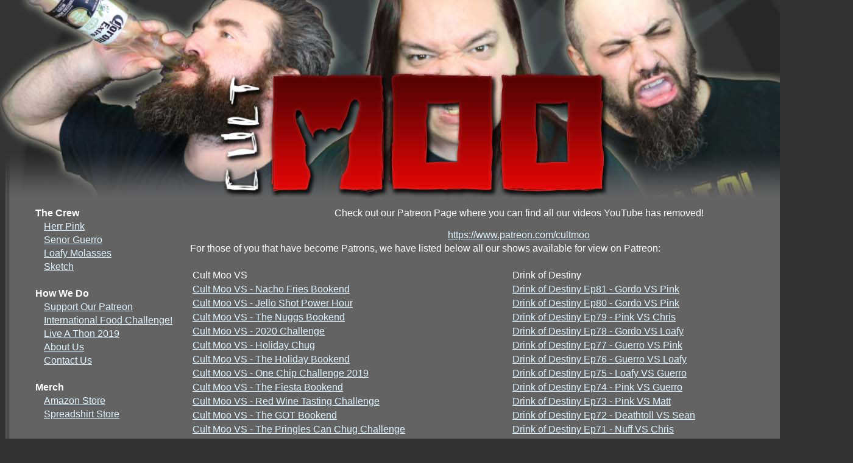

--- FILE ---
content_type: text/html
request_url: https://cultmoo.com/page_patreon.html
body_size: 5111
content:
<html xmlns="http://www.w3.org/1999/xhtml" lang="en-US">
<meta http-equiv="Content-Type" content="text/html; charset=UTF-8" />
<meta name="description" content="Cult Moo, YouTube food reviewers and more. Masters of Deep Fried What. New videos every week.">
<meta name="keywords" content="Cult Moo, cultmoo, deep fried what, will it sausage, deep fried food, food reviews, beer reviews, youtube food reviews, youtube beer reviews, youtube food challenges, food challenges, youtube challenges, herr pink, senor guerro, loafy molasses">
<meta name="robots" content="index,follow">
<title>Cult Moo</title>
<link rel="stylesheet" href="style.css" type="text/css" media="screen" />

</head>
<body>
<center>

<div id="header">
<div id="headerimg">
<h1><a href="http://www.cultmoo.com/"><img src="images/titlebg.gif"></a></h1>
</div>
</div>
<div id="page"> 
	<table height=80% width=100%>
	<tr>
		<td width=45></td>
		<td valign=top>
			<table width=100%>
			<tr>
				<td colspan=2>

				</td>
			</tr>
			<tr>
				<td bgcolor="#636363" width=250 valign=top>
					<table>
					<tr>
						<td colspan=2>
						<b>The Crew</b>
						</td>
					</tr>
					<tr>
						<td width=10></td>
						<td><a href="crew_herrpink.html">Herr Pink</a></td>
					</tr>
					<tr>
						<td width=10></td>
						<td><a href="crew_senorguerro.html">Senor Guerro</a></td>
					</tr>
					<tr>
						<td width=10></td>
						<td><a href="crew_loafy.html">Loafy Molasses</a></td>
					</tr>
					<tr>
						<td width=10></td>
						<td><a href="crew_sketch.html">Sketch</a></td>
					</tr>
					<tr>
						<td width=10></td>
						<td><br></td>
					</tr>
					<tr>
						<td colspan=2>
						<b>How We Do</b>
						</td>
					</tr>
					<tr>
						<td width=10></td>
						<td><a href="page_patreon.html">Support Our Patreon</a></td>
					</tr>
					<tr>
						<td width=10></td>
						<td><a href="page_challenge.html">International Food Challenge!</a></td>
					</tr>
					<tr>
						<td width=10></td>
						<td><a href="page_liveathon2019.html">Live A Thon 2019</a></td>
					</tr>
					<tr>
						<td width=10></td>
						<td><a href="index.html">About Us</a></td>
					</tr>
					<tr>
						<td width=10></td>
						<td><a href="page_contact.html">Contact Us</a></td>
					</tr>
					<tr>
						<td width=10></td>
						<td><br></td>
					</tr>
					<tr>
						<td colspan=2>
						<b>Merch</b>
						</td>
					</tr>
					<tr>
						<td width=10></td>
						<td><a href="http://www.amazon.com/s/ref=w_bl_sl_s_ap_web_7141123011?&node=7141123011&field-brandtextbin=Cult+Moo">Amazon Store</a></td>
					</tr>
					<tr>
						<td width=10></td>
						<td><a href="http://cultmoo.spreadshirt.com/">Spreadshirt Store</a></td>
					</tr>
					</table>
				</td>
				<td>
				<center>
					<table width=100%>
					<tr>
						<td align=center>
							Check out our Patreon Page where you can find all our videos YouTube has removed!<br><br>
							<a href='https://www.patreon.com/cultmoo'>https://www.patreon.com/cultmoo</a></td>
					</tr>
					<tr>
					  <td> For those of you that have become Patrons, we have listed below all our shows available for view on Patreon:<br>&nbsp;</td>
					  </tr>
					<tr>
						<td><table width="100%" border="0" cellspacing="0" cellpadding="0">
						  <tbody>
						    <tr>
						      <td><table width="100%" border="0" cellspacing="3" cellpadding="1">
						        <tbody>
						          <tr>
						            <td>Cult Moo VS</td>
					              </tr>
						          <tr>
						            <td><a href="https://www.patreon.com/posts/cult-moo-vs-62204844">Cult Moo VS - Nacho Fries Bookend</a></td>
					              </tr>
						          <tr>
						            <td><a href="https://www.patreon.com/posts/cult-moo-vs-shot-62204706">Cult Moo VS - Jello Shot Power Hour</a></td>
					              </tr>
						          <tr>
<td><a href="https://www.patreon.com/posts/cult-moo-vs-62204603">Cult Moo VS - The Nuggs Bookend</a></td>
					              </tr>
						          <tr>
<td><a href="https://www.patreon.com/posts/cult-moo-vs-2020-62204492">Cult Moo VS - 2020 Challenge</a></td>
					              </tr>
						          <tr>
<td><a href="https://www.patreon.com/posts/cult-moo-vs-chug-62204378">Cult Moo VS - Holiday Chug</a></td>
					              </tr>
						          <tr>
<td><a href="https://www.patreon.com/posts/cult-moo-vs-62204252">Cult Moo VS - The Holiday Bookend</a></td>
					              </tr>
						          <tr>
<td><a href="https://www.patreon.com/posts/cult-moo-vs-one-62204199">Cult Moo VS - One Chip Challenge 2019</a></td>
					              </tr>
						          <tr>
<td><a href="https://www.patreon.com/posts/cult-moo-vs-62204081">Cult Moo VS - The Fiesta Bookend</a></td>
					              </tr>
						          <tr>
<td><a href="https://www.patreon.com/posts/cult-moo-vs-red-62203966">Cult Moo VS - Red Wine Tasting Challenge</a></td>
					              </tr>
						          <tr>
<td><a href="https://www.patreon.com/posts/cult-moo-vs-got-62203860">Cult Moo VS - The GOT Bookend</a></td>
					              </tr>
						          <tr>
<td><a href="https://www.patreon.com/posts/cult-moo-vs-can-62203641">Cult Moo VS - The Pringles Can Chug Challenge</a></td>
					              </tr>
						          <tr>
<td><a href="https://www.patreon.com/posts/cult-moo-vs-red-62203516">Cult Moo VS - The Red Bookend</a></td>
					              </tr>
						          <tr>
<td><a href="https://www.patreon.com/posts/cult-moo-vs-fire-62203393">Cult Moo VS - The Fire And Ice Bookend</a></td>
					              </tr>
						          <tr>
<td><a href="https://www.patreon.com/posts/cult-moo-vs-chug-62203260">Cult Moo VS - Heineken Magnum Chug</a></td>
					              </tr>
						          <tr>
<td><a href="https://www.patreon.com/posts/cult-moo-vs-warm-62203148">Cult Moo VS - Warm Steel Reserve Chug</a></td>
					              </tr>
						          <tr>
<td><a href="https://www.patreon.com/posts/cult-moo-vs-bud-62203004">Cult Moo VS - Bud Light A-Rita Chug</a></td>
					              </tr>
						          <tr>
<td><a href="https://www.patreon.com/posts/cult-moo-vs-mini-62202915">Cult Moo VS - Mini Keg Mini Cup Challenge</a></td>
					              </tr>
						          <tr>
<td><a href="https://www.patreon.com/posts/cult-moo-vs-2-5-62202781">Cult Moo VS - 2.5 liter Guinness Chug</a></td>
					              </tr>
						          <tr>
<td><a href="https://www.patreon.com/posts/cult-moo-vs-4x4-62202700">Cult Moo VS - 4x4 Chug</a></td>
					              </tr>
						          <tr>
<td><a href="https://www.patreon.com/posts/cult-moo-vs-beer-62202603">Cult Moo VS - Domestic Beer Tasting Challenge</a></td>
					              </tr>
						          <tr>
<td><a href="https://www.patreon.com/posts/cult-moo-vs-62202424">Cult Moo VS - The Orange Bookend</a></td>
					              </tr>
						          <tr>
<td><a href="https://www.patreon.com/posts/cult-moo-vs-malt-62202346">Cult Moo VS - Malt Liquor Tasting Challenge</a></td>
					              </tr>
						          <tr>
<td><a href="https://www.patreon.com/posts/cult-moo-vs-hell-62202267">Cult Moo VS - Hell Hound Challenge Round 2</a></td>
					              </tr>
						          <tr>
<td><a href="https://www.patreon.com/posts/cult-moo-vs-62202024">Cult Moo VS - The Gentleman Bookend</a></td>
					              </tr>
						          <tr>
<td><a href="https://www.patreon.com/posts/cult-moo-vs-shit-62201955">Cult Moo VS - Shit The Bed Chocolate</a></td>
					              </tr>
						          <tr>
<td><a href="https://www.patreon.com/posts/cult-moo-vs-bomb-62201888">Cult Moo VS - Baton Bomb Blast</a></td>
					              </tr>
						          <tr>
<td><a href="https://www.patreon.com/posts/cult-moo-vs-tour-62201756">Cult Moo VS - Tour De Franzia</a></td>
					              </tr>
						          <tr>
<td><a href="https://www.patreon.com/posts/cult-moo-vs-7-in-62201647">Cult Moo VS - 7 Beers in 15 Minutes</a></td>
					              </tr>
						          <tr>
<td><a href="https://www.patreon.com/posts/cult-moo-vs-chug-62201484">Cult Moo VS - Crystal Pepsi & Eggnog Chug</a></td>
					              </tr>
						          <tr>
<td><a href="https://www.patreon.com/posts/cult-moo-vs-shit-62201371">Cult Moo VS - Shit The Bed Hot Sauce</a></td>
					              </tr>
						          <tr>
<td><a href="https://www.patreon.com/posts/cult-moo-vs-one-62201257">Cult Moo VS - Paqui One Chip Challenge 2016</a></td>
					              </tr>
						          <tr>
<td><a href="https://www.patreon.com/posts/cult-moo-vs-hi-c-62201122">Cult Moo VS - Hi-C Chug</a></td>
					              </tr>
						          <tr>
<td><a href="https://www.patreon.com/posts/cult-moo-vs-chug-62201054">Cult Moo VS - Straw Chug Challenge</a></td>
					              </tr>
						          <tr>
<td><a href="https://www.patreon.com/posts/cult-moo-vs-chug-62200838">Cult Moo VS - The Bagarita Chug</a></td>
					              </tr>
						          <tr>
<td><a href="https://www.patreon.com/posts/cult-moo-vs-not-62200740">Cult Moo VS - Not Your Father's Chug</a></td>
					              </tr>
						          <tr>
<td><a href="https://www.patreon.com/posts/cult-moo-vs-chug-62200640">Cult Moo VS - Brass Monkey Chug</a></td>
					              </tr>
						          <tr>
<td><a href="https://www.patreon.com/posts/cult-moo-vs-of-62200524">Cult Moo VS - Gallon of Guinness</a></td>
					              </tr>
						          <tr>
<td><a href="https://www.patreon.com/posts/cult-moo-vs-hot-62200380">Cult Moo VS - Blazing Hot Wing Challenge</a></td>
					              </tr>
						          <tr>
<td><a href="https://www.patreon.com/posts/cult-moo-vs-cane-62200287">Cult Moo VS - Candy Cane Mini Bottles Chug</a></td>
					              </tr>
						          <tr>
<td><a href="https://www.patreon.com/posts/cult-moo-vs-hell-62200130">Cult Moo VS - Hell Hound Challenge</a></td>
					              </tr>
						          <tr>
<td><a href="https://www.patreon.com/posts/cult-moo-vs-four-62199964">Cult Moo VS - Four Loko Gold Chug</a></td>
					              </tr>
						          <tr>
<td><a href="https://www.patreon.com/posts/cult-moo-vs-chug-62199664">Cult Moo VS - Corona Chug</a></td>
					              </tr>
						          <tr>
<td><a href="https://www.patreon.com/posts/cult-moo-vs-jar-62199561">Cult Moo VS - A Whole Jar of Habanero Pickles</a></td>
					              </tr>
						          <tr>
<td><a href="https://www.patreon.com/posts/cult-moo-vs-chug-62199464">Cult Moo VS - Peanut Butter Stout Chug</a></td>
					              </tr>
						          <tr>
<td><a href="https://www.patreon.com/posts/cult-moo-vs-hot-62199248">Cult Moo VS - Super Hot Source Shot</a></td>
					              </tr>
						          <tr>
<td><a href="https://www.patreon.com/posts/cult-moo-vs-4-62199143">Cult Moo VS - 4 Guys 100 Cups</a></td>
					              </tr>
						          <tr>
<td><a href="https://www.patreon.com/posts/cult-moo-vs-62199353">Cult Moo VS - The Viking Challenge</a></td>
					              </tr>
						          <tr>
<td><a href="https://www.patreon.com/posts/cult-moo-vs-pint-62169086">Cult Moo VS - Chugging a Pint of Beer & Hot Sauce</a></td>
					              </tr>
						          <tr>
<td><a href="https://www.patreon.com/posts/cult-moo-vs-62169004">Cult Moo VS - Natto</a></td>
					              </tr>
						          <tr>
<td><a href="https://www.patreon.com/posts/cult-moo-vs-eggs-62168660">Cult Moo VS - Century Eggs</a></td>
					              </tr>
						          <tr>
<td><a href="https://www.patreon.com/posts/cult-moo-vs-62168541">Cult Moo VS - World's Hottest Candy</a></td>
					              </tr>
						          <tr>
<td><a href="https://www.patreon.com/posts/cult-moo-vs-62168426">Cult Moo VS - Wingstop Atomic Wings</a></td>
					              </tr>
						          <tr>
<td><a href="https://www.patreon.com/posts/cult-moo-vs-mega-62168322">Cult Moo VS - Blair's Mega Death Sauce (Guerro)</a></td>
					              </tr>
						          <tr>
<td><a href="https://www.patreon.com/posts/cult-moo-vs-mega-62168230">Cult Moo VS - Blair's Mega Death Sauce (Pink & Loafy)</a></td>
					              </tr>
						          <tr>
<td><a href="https://www.patreon.com/posts/cult-moo-vs-lime-62168026">Cult Moo VS - Stella & Lime Chug</a></td>
					              </tr>
						          <tr>
<td><a href="https://www.patreon.com/posts/cult-moo-vs-sun-62167913">Cult Moo VS - Capri Sun Chug</a></td>
					              </tr>
						          <tr>
<td><a href="https://www.patreon.com/posts/cult-moo-vs-chug-62166336">Cult Moo VS - Shotgun Chug</a></td>
					              </tr>
						          <tr>
<td><a href="https://www.patreon.com/posts/cult-moo-vs-chug-62165958">Cult Moo VS - Lagunitas Sucks Chug</a></td>
					              </tr>
						          <tr>
<td><a href="https://www.patreon.com/posts/cult-moo-vs-four-62165849">Cult Moo VS - Four Loko Chug</a></td>
					              </tr>
						          <tr>
<td><a href="https://www.patreon.com/posts/cult-moo-vs-bud-62165746">Cult Moo VS - Bud Light Platinum Chug</a></td>
					              </tr>
						          <tr>
<td><a href="https://www.patreon.com/posts/cult-moo-vs-tub-62165636">Cult Moo VS - The Tub Thumping Challenge</a></td>
					              </tr>
						          <tr>
<td><a href="https://www.patreon.com/posts/cult-moo-vs-chug-62165500">Cult Moo VS - Chelada Chug</a></td>
					              </tr>
						          <tr>
<td><a href="https://www.patreon.com/posts/cult-moo-vs-bum-62165322">Cult Moo VS - Bum Wine Bro Beer Biathlon</a></td>
					              </tr>
						          <tr>
<td><a href="https://www.patreon.com/posts/cult-moo-vs-62165117">Cult Moo VS - The Guinness Gauntlet</a></td>
					              </tr>
						          <tr>
<td><a href="https://www.patreon.com/posts/cult-moo-vs-beer-62164487">Cult Moo VS - Beer Chug Triathlon</a></td>
					              </tr>
						          <tr>
<td><a href="https://www.patreon.com/posts/cult-moo-vs-chug-62164353">Cult Moo VS - Cynar Chug</a></td>
					              </tr>
						          <tr>
<td><a href="https://www.patreon.com/posts/cult-moo-vs-bud-62164236">Cult Moo VS - Bud Light Chug</a></td>
					              </tr>
						          <tr>
<td><a href="https://www.patreon.com/posts/cult-moo-vs-chug-62164110">Cult Moo VS - Lemon Juice Chug</a></td>
					              </tr>
						          <tr>
<td><a href="https://www.patreon.com/posts/cult-moo-vs-62163992">Cult Moo VS - Spicy Sauce Gauntlet</a></td>
					              </tr>
						          <tr>
<td><a href="https://www.patreon.com/posts/cult-moo-vs-62163935">Cult Moo VS - The Source</a></td>
					              </tr>
						          <tr>
<td><a href="https://www.patreon.com/posts/cult-moo-vs-malt-62163814">Cult Moo VS - Earthquake Malt Liquor</a></td>
					              </tr>
						          <tr>
<td><a href="https://www.patreon.com/posts/cult-moo-vs-das-62163606">Cult Moo VS - Das Boot</a></td>
					              </tr>
						          <tr>
<td><a href="https://www.patreon.com/posts/cult-moo-vs-wine-61819415">Cult Moo VS - Wine Power Hour</a></td>
					              </tr>
						          <tr>
<td><a href="https://www.patreon.com/posts/cult-moo-vs-61819112">Cult Moo VS - The Source Capsaicin Extract</a></td>
					              </tr>
						          <tr>
<td><a href="https://www.patreon.com/posts/cult-moo-vs-61819042">Cult Moo VS - Underburg</a></td>
					              </tr>
						          <tr>
<td><a href="https://www.patreon.com/posts/cult-moo-vs-61818956">Cult Moo VS - Cinnamon Challenge</a></td>
					              </tr>
						          <tr>
<td><a href="https://www.patreon.com/posts/cult-moo-vs-pure-61818811">Cult Moo VS - Blaire's Pure Death Sauce</a></td>
					              </tr>
						          <tr>
<td><a href="https://www.patreon.com/posts/cult-moo-vs-61818691">Cult Moo VS - Bananas & Sprite</a></td>
					              </tr>
						          <tr>
<td><a href="https://www.patreon.com/posts/cult-moo-vs-100-61818499">Cult Moo VS - 100 in 100</a></td>
					              </tr>
						          <tr>
<td><a href="https://www.patreon.com/posts/cult-moo-vs-80oz-61818102">Cult Moo VS - 80oz chug</a></td>
					              </tr>
						          <tr>
<td><a href="https://www.patreon.com/posts/cult-moo-vs-40oz-61817714">Cult Moo VS - 40oz Chug</a></td>
</tr>
						          <tr>
						            <td>&nbsp;</td>
					              </tr>
						          <tr>
						            <td>ICFAC</td>
					              </tr>
								  <tr>
<td><a href="https://www.patreon.com/posts/icfac-fermented-61817574">ICFAC - Fermented Melon Ft. BlumGum</a></td>
					              </tr>
						          <tr>
<td><a href="https://www.patreon.com/posts/icfac-fermented-61817455">ICFAC - Fermented Bean Curd Ft. Chris Wreckless</a></td>
					              </tr>
						          <tr>
<td><a href="https://www.patreon.com/posts/icfac-dried-61817388">ICFAC - Dried Shiitake Mushrooms</a></td>
					              </tr>
						          <tr>
<td><a href="https://www.patreon.com/posts/icfac-green-61817315">ICFAC - Green Chilli Pickle</a></td>
					              </tr>
						          <tr>
<td><a href="https://www.patreon.com/posts/icfac-puffball-61817252">ICFAC - Puffball Mushrooms</a></td>
					              </tr>
						          <tr>
<td><a href="https://www.patreon.com/posts/icfac-fermented-61817123">ICFAC - Fermented Bean Curd</a></td>
					              </tr>
						          <tr>
<td><a href="https://www.patreon.com/posts/icfac-61817048">ICFAC - Surstromming</a></td>
					              </tr>
						          <tr>
<td><a href="https://www.patreon.com/posts/icfac-with-61816969">ICFAC - Cuitlacoche With Sketch</a></td>
					              </tr>
						          <tr>
<td><a href="https://www.patreon.com/posts/icfac-sketch-61816843">ICFAC - Sketch Tries Beanscake</a></td>
					              </tr>
						          <tr>
<td><a href="https://www.patreon.com/posts/10k-sub-special-56080392">10k Sub Special (Beans Cake)</a></td>
</tr>
						          <tr>
						            <td>&nbsp;</td>
					              </tr>
						          <tr>
						            <td>Sketch Does Something Stupid</td>
					              </tr>
								  <tr>
<td><a href="https://www.patreon.com/posts/sketch-in-moo-61708335">Sketch in: The Moo Cow Rundown</a></td>
					              </tr>
						          <tr>
<td><a href="https://www.patreon.com/posts/sketch-in-at-61708307">Sketch in: Monster at 120kmph</a></td>
					              </tr>
						          <tr>
<td><a href="https://www.patreon.com/posts/sketch-in-fly-61708291">Sketch in: The Fly Zapper Smooch</a></td>
					              </tr>
						          <tr>
<td><a href="https://www.patreon.com/posts/sketch-in-61708238">Sketch in: The Paintball Rotisserie</a></td>
</tr>
						          <tr>
						            <td>&nbsp;</td>
					              </tr>
						          <tr>
						            <td>Grubbin'</td>
					              </tr>
								  <tr>
<td><a href="https://www.patreon.com/posts/we-try-balut-56080908">We Try Balut</a></td>
					              </tr>
						          <tr>
<td><a href="https://www.patreon.com/posts/reviewing-game-56081020">Reviewing Game of Thrones Beer</a></td>
</tr>
						          <tr>
						            <td>&nbsp;</td>
					              </tr>
						          <tr>
						            <td>Patreon Exclusives</td>
					              </tr>
								  <tr>
<td><a href="https://www.patreon.com/posts/barfo-molasses-63128306">Barfo Molasses - The best of Loafy vomit alerts</a></td>
                                  </tr>
								  <tr>
<td><a href="https://www.patreon.com/posts/cult-moo-vs-best-64307017">Cult Moo VS Milwaukee's Best Chug</a></td>
                                  </tr>
								  <tr>
<td><a href="https://www.patreon.com/posts/65552970">Can Herr Pink Get Drunk Off Pickles?</a></td>
                                  </tr>
								  <tr>
<td><a href="https://www.patreon.com/posts/67098787">Gordo VS Pink DoD 81</a></td>
                                  </tr>
								  <tr>
<td><a href="https://www.patreon.com/posts/deep-fried-68302849">Deep Friday: Deep Fried Edibles</a></td>
                                  </tr>
								  <tr>
<td><a href="https://www.patreon.com/posts/can-bud-light-69849537">Can Herr Pink Get Drunk Off Bud Light Popsicles?</a></td>
                                  </tr>
								  <tr>
<td><a href="https://www.patreon.com/posts/man-v-frozen-70852663">Man V Frozen Margaritas</a></td>
                                  </tr>
								  <tr>
<td><a href="https://www.patreon.com/posts/octoberfest-72473855">Octoberfest Bookend Challenge</a></td>
                                  </tr>
								  <tr>
<td><a href="https://www.patreon.com/posts/man-vs-dogs-73996987">Man Vs Dogs: Pumpkin Puree Party</a></td>
                                  </tr>
								  <tr>
<td><a href="https://www.patreon.com/posts/highlife-bookend-75190392">Highlife Bookend Challenge</a></td>
                                  </tr>
								  <tr>
<td><a href="https://www.patreon.com/posts/das-pilk-chug-76081352">Das Pilk Chug Challenge</a></td>
                                  </tr>
								  <tr>
<td><a href="https://www.patreon.com/posts/cannabis-vs-79383559">Cannabis vs Alcohol</a></td>
                                  </tr>
								  <tr>
<td><a href="https://www.patreon.com/posts/pink-vs-j-guns-80603164">Pink Vs J_Guns - DoD 82</a></td>
                                  </tr>
					            </tbody>
					          </table>
							  </td>
						      <td valign="top">
							  <table width="100%" border="0" cellspacing="3" cellpadding="1">
						        <tbody>
						          <tr>
						            <td>Drink of Destiny</td>
					              </tr>
						          <tr>
						            <td><a href="https://www.patreon.com/posts/67098787">Drink of Destiny Ep81 - Gordo VS Pink</a></td>
					              </tr>
						          <tr>
						            <td><a href="https://www.patreon.com/posts/drink-of-destiny-61709047">Drink of Destiny Ep80 - Gordo VS Pink</a></td>
					              </tr>
						          <tr>
						            <td><a href="https://www.patreon.com/posts/drink-of-destiny-61709014">Drink of Destiny Ep79 - Pink VS Chris</a></td>
					              </tr>
						          <tr>
<td><a href="https://www.patreon.com/posts/drink-of-destiny-61708989">Drink of Destiny Ep78 - Gordo VS Loafy</a></td>
					              </tr>
						          <tr>
<td><a href="https://www.patreon.com/posts/drink-of-destiny-61708970">Drink of Destiny Ep77 - Guerro VS Pink</a></td>
					              </tr>
						          <tr>
<td><a href="https://www.patreon.com/posts/drink-of-destiny-61708884">Drink of Destiny Ep76 - Guerro VS Loafy</a></td>
					              </tr>
						          <tr>
<td><a href="https://www.patreon.com/posts/drink-of-destiny-58993313">Drink of Destiny Ep75 - Loafy VS Guerro</a></td>
					              </tr>
						          <tr>
<td><a href="https://www.patreon.com/posts/drink-of-destiny-58993300">Drink of Destiny Ep74 - Pink VS Guerro</a></td>
					              </tr>
						          <tr>
<td><a href="https://www.patreon.com/posts/drink-of-destiny-58993285">Drink of Destiny Ep73 - Pink VS Matt</a></td>
					              </tr>
						          <tr>
<td><a href="https://www.patreon.com/posts/drink-of-destiny-58993276">Drink of Destiny Ep72 - Deathtoll VS Sean</a></td>
					              </tr>
						          <tr>
<td><a href="https://www.patreon.com/posts/drink-of-destiny-58993267">Drink of Destiny Ep71 - Nuff VS Chris</a></td>
					              </tr>
						          <tr>
<td><a href="https://www.patreon.com/posts/drink-of-destiny-58993256">Drink of Destiny Ep70 - Lazer VS Aaron</a></td>
					              </tr>
						          <tr>
<td><a href="https://www.patreon.com/posts/drink-of-destiny-58993244">Drink of Destiny Ep69 - Wolfie VS Biff</a></td>
					              </tr>
						          <tr>
<td><a href="https://www.patreon.com/posts/drink-of-destiny-58993238">Drink of Destiny Ep68 - Guerro VS Joker</a></td>
					              </tr>
						          <tr>
<td><a href="https://www.patreon.com/posts/drink-of-destiny-58993223">Drink of Destiny Ep67 - Pink VS Pshaw</a></td>
					              </tr>
						          <tr>
<td><a href="https://www.patreon.com/posts/drink-of-destiny-58993210">Drink of Destiny Ep66 - Guerro VS Pshaw</a></td>
					              </tr>
						          <tr>
<td><a href="https://www.patreon.com/posts/drink-of-destiny-58993193">Drink of Destiny Ep65 - Loafy VS Pshaw</a></td>
					              </tr>
						          <tr>
<td><a href="https://www.patreon.com/posts/drink-of-destiny-58993183">Drink of Destiny Ep64 - Pink VS Nuff</a></td>
					              </tr>
						          <tr>
<td><a href="https://www.patreon.com/posts/drink-of-destiny-58993164">Drink of Destiny Ep63 - Guerro VS Nuff</a></td>
					              </tr>
						          <tr>
<td><a href="https://www.patreon.com/posts/drink-of-destiny-58993148">Drink of Destiny Ep62 - Loafy VS Nuff</a></td>
					              </tr>
						          <tr>
<td><a href="https://www.patreon.com/posts/drink-of-destiny-58993127">Drink of Destiny Ep61 - Guerro VS Pink</a></td>
					              </tr>
						          <tr>
<td><a href="https://www.patreon.com/posts/drink-of-destiny-58992428">Drink of Destiny Ep60 - Guerro VS Warpig</a></td>
					              </tr>
						          <tr>
<td><a href="https://www.patreon.com/posts/drink-of-destiny-58992414">Drink of Destiny Ep59 - Loafy VS Guerro</a></td>
					              </tr>
						          <tr>
<td><a href="https://www.patreon.com/posts/drink-of-destiny-58992404">Drink of Destiny Ep58 - Loafy VS MMA</a></td>
					              </tr>
						          <tr>
<td><a href="https://www.patreon.com/posts/drink-of-destiny-58992394">Drink of Destiny Ep57 - Laser VS Guerro</a></td>
					              </tr>
						          <tr>
<td><a href="https://www.patreon.com/posts/drink-of-destiny-58992379">Drink of Destiny Ep56 - Banshee VS Chuck</a></td>
					              </tr>
						          <tr>
<td><a href="https://www.patreon.com/posts/drink-of-destiny-58992364">Drink of Destiny Ep55 - Guerro VS Prixie</a></td>
					              </tr>
						          <tr>
<td><a href="https://www.patreon.com/posts/drink-of-destiny-58992353">Drink of Destiny Ep54 - Pink VS Sean</a></td>
					              </tr>
						          <tr>
<td><a href="https://www.patreon.com/posts/drink-of-destiny-58992340">Drink of Destiny Ep53 - Nuff VS Zion</a></td>
					              </tr>
						          <tr>
<td><a href="https://www.patreon.com/posts/drink-of-destiny-58992328">Drink of Destiny Ep52 - Guerro VS Deathtoll</a></td>
					              </tr>
						          <tr>
<td><a href="https://www.patreon.com/posts/drink-of-destiny-58992313">Drink of Destiny Ep51 - Scotty VS Pink</a></td>
					              </tr>
						          <tr>
<td><a href="https://www.patreon.com/posts/drink-of-destiny-58992305">Drink of Destiny Ep50 - Scotty VS Loafy</a></td>
					              </tr>
						          <tr>
<td><a href="https://www.patreon.com/posts/drink-of-destiny-58992291">Drink of Destiny Ep49 - Scotty VS Guerro</a></td>
					              </tr>
						          <tr>
<td><a href="https://www.patreon.com/posts/drink-of-destiny-58992280">Drink of Destiny Ep48 - Aaron VS Mackey</a></td>
					              </tr>
						          <tr>
<td><a href="https://www.patreon.com/posts/drink-of-destiny-58992267">Drink of Destiny Ep47 - Live at CraveCon</a></td>
					              </tr>
						          <tr>
<td><a href="https://www.patreon.com/posts/drink-of-destiny-58992248">Drink of Destiny Ep46 - Guerro VS DZ</a></td>
					              </tr>
						          <tr>
<td><a href="https://www.patreon.com/posts/drink-of-destiny-58992241">Drink of Destiny Ep45 - Pink VS Ken</a></td>
					              </tr>
						          <tr>
<td><a href="https://www.patreon.com/posts/drink-of-destiny-58992221">Drink of Destiny Ep44 - Pink VS Warpig</a></td>
					              </tr>
						          <tr>
<td><a href="https://www.patreon.com/posts/drink-of-destiny-58992212">Drink of Destiny Ep43 - Pink VS Scotty</a></td>
					              </tr>
						          <tr>
<td><a href="https://www.patreon.com/posts/drink-of-destiny-58992195">Drink of Destiny Ep42 - Pink VS El Camino</a></td>
					              </tr>
						          <tr>
<td><a href="https://www.patreon.com/posts/drink-of-destiny-58992172">Drink of Destiny Ep41 - Guerro VS Jez</a></td>
					              </tr>
						          <tr>
<td><a href="https://www.patreon.com/posts/drink-of-destiny-58992153">Drink of Destiny Ep40 - Pink VS MetalCanyon</a></td>
					              </tr>
						          <tr>
<td><a href="https://www.patreon.com/posts/drink-of-destiny-58992128">Drink of Destiny Ep39 - Guerro VS Siris</a></td>
					              </tr>
						          <tr>
<td><a href="https://www.patreon.com/posts/drink-of-destiny-58992114">Drink of Destiny Ep38 - Pink VS Hankerin</a></td>
					              </tr>
						          <tr>
<td><a href="https://www.patreon.com/posts/drink-of-destiny-58992099">Drink of Destiny Ep37 - Loafy VS Scotty</a></td>
					              </tr>
						          <tr>
<td><a href="https://www.patreon.com/posts/drink-of-destiny-58992091">Drink of Destiny Ep36 - Pink VS Scotty</a></td>
					              </tr>
						          <tr>
<td><a href="https://www.patreon.com/posts/drink-of-destiny-58992079">Drink of Destiny Ep35 - Guerro VS Scotty</a></td>
					              </tr>
						          <tr>
<td><a href="https://www.patreon.com/posts/drink-of-destiny-58992066">Drink of Destiny Ep34 - Pink VS Rabbit</a></td>
					              </tr>
						          <tr>
<td><a href="https://www.patreon.com/posts/drink-of-destiny-58992044">Drink of Destiny Ep33 - Dude Where's My Challenge</a></td>
					              </tr>
						          <tr>
<td><a href="https://www.patreon.com/posts/drink-of-destiny-58992030">Drink of Destiny Ep32 - Guerro VS Chuck From The Bronx</a></td>
					              </tr>
						          <tr>
<td><a href="https://www.patreon.com/posts/drink-of-destiny-58992020">Drink of Destiny Ep31 - Pink VS Philadelia</a></td>
					              </tr>
						          <tr>
<td><a href="https://www.patreon.com/posts/drink-of-destiny-58992002">Drink of Destiny Ep30 - Four Way Ft BlumGum</a></td>
					              </tr>
						          <tr>
<td><a href="https://www.patreon.com/posts/drink-of-destiny-58991983">Drink of Destiny Ep29 - Pink VS Rabbit</a></td>
					              </tr>
						          <tr>
<td><a href="https://www.patreon.com/posts/drink-of-destiny-58991966">Drink of Destiny Ep28 - Pink VS Guerro</a></td>
					              </tr>
						          <tr>
<td><a href="https://www.patreon.com/posts/drink-of-destiny-58991957">Drink of Destiny Ep27 - Guerro VS Rox</a></td>
					              </tr>
						          <tr>
<td><a href="https://www.patreon.com/posts/drink-of-destiny-58991949">Drink of Destiny Ep26 - Pink VS Hankerin</a></td>
					              </tr>
						          <tr>
<td><a href="https://www.patreon.com/posts/drink-of-destiny-58991936">Drink of Destiny Ep25 - Guerro VS Hankerin</a></td>
					              </tr>
						          <tr>
<td><a href="https://www.patreon.com/posts/drink-of-destiny-58991921">Drink of Destiny Ep24 - Pink VS Siris</a></td>
					              </tr>
						          <tr>
<td><a href="https://www.patreon.com/posts/drink-of-destiny-58991909">Drink of Destiny Ep23 - Guerro VS Hankerin</a></td>
					              </tr>
						          <tr>
<td><a href="https://www.patreon.com/posts/drink-of-destiny-58991887">Drink of Destiny Ep22 - Pink VS Guerro</a></td>
					              </tr>
						          <tr>
<td><a href="https://www.patreon.com/posts/drink-of-destiny-58991843">Drink of Destiny Ep21 - Pink VS Phan</a></td>
					              </tr>
						          <tr>
<td><a href="https://www.patreon.com/posts/drink-of-destiny-58991835">Drink of Destiny Ep20 - Guerro VS Josh</a></td>
					              </tr>
						          <tr>
<td><a href="https://www.patreon.com/posts/drink-of-destiny-58991817">Drink of Destiny Ep19 - Guerro VS Loafy</a></td>
					              </tr>
						          <tr>
<td><a href="https://www.patreon.com/posts/drink-of-destiny-58991809">Drink of Destiny Ep18 - Pink VS Guerro</a></td>
					              </tr>
						          <tr>
<td><a href="https://www.patreon.com/posts/drink-of-destiny-58991799">Drink of Destiny Ep17 - Pink VS Loafy</a></td>
					              </tr>
						          <tr>
<td><a href="https://www.patreon.com/posts/drink-of-destiny-58991787">Drink of Destiny Ep16 - Guerro VS Canuck</a></td>
					              </tr>
						          <tr>
<td><a href="https://www.patreon.com/posts/drink-of-destiny-58991687">Drink of Destiny Ep15 - Guerro VS Omi</a></td>
					              </tr>
						          <tr>
<td><a href="https://www.patreon.com/posts/drink-of-destiny-58991665">Drink of Destiny Ep14 - Guerro VS Canuck</a></td>
					              </tr>
						          <tr>
<td><a href="https://www.patreon.com/posts/drink-of-destiny-58991651">Drink of Destiny Ep13 - Jeff Fu VS Aaron</a></td>
					              </tr>
						          <tr>
<td><a href="https://www.patreon.com/posts/drink-of-destiny-58991635">Drink of Destiny Ep12 - Pink VS Wreckless</a></td>
					              </tr>
						          <tr>
<td><a href="https://www.patreon.com/posts/drink-of-destiny-58991626">Drink of Destiny Ep11 - Guerro VS Zion</a></td>
					              </tr>
						          <tr>
<td><a href="https://www.patreon.com/posts/drink-of-destiny-58991566">Drink of Destiny Ep10 - Aaron VS Guerro</a></td>
					              </tr>
						          <tr>
<td><a href="https://www.patreon.com/posts/drink-of-destiny-58991544">Drink of Destiny Ep9 - Guerro VS Loafy</a></td>
					              </tr>
						          <tr>
<td><a href="https://www.patreon.com/posts/drink-of-destiny-58991521">Drink of Destiny Ep8 - Loafy VS Red</a></td>
					              </tr>
						          <tr>
<td><a href="https://www.patreon.com/posts/drink-of-destiny-58991493">Drink of Destiny Ep7 - Pink VS Guerro</a></td>
					              </tr>
						          <tr>
<td><a href="https://www.patreon.com/posts/drink-of-destiny-58991470">Drink of Destiny Ep6 - Guerro VS Josh</a></td>
					              </tr>
						          <tr>
<td><a href="https://www.patreon.com/posts/drink-of-destiny-58991450">Drink of Destiny Ep5 - Pink VS Phan</a></td>
					              </tr>
						          <tr>
<td><a href="https://www.patreon.com/posts/drink-of-destiny-58991431">Drink of Destiny Ep4 - Guerro VS Pink</a></td>
					              </tr>
						          <tr>
<td><a href="https://www.patreon.com/posts/drink-of-destiny-58991406">Drink of Destiny Ep3 - Pink VS Loafy</a></td>
					              </tr>
						          <tr>
<td><a href="https://www.patreon.com/posts/drink-of-destiny-58991377">Drink of Destiny Ep2 - Pink VS Guerro</a></td>
					              </tr>
						          <tr>
<td><a href="https://www.patreon.com/posts/drink-of-destiny-58991240">Drink of Destiny Ep1 - Pink VS Guerro</a></td>
</tr>
						          <tr>
						            <td>&nbsp;</td>
					              </tr>
						          <tr>
						            <td>Fan Package</td>
					              </tr>
								  <tr>
<td><a href="https://www.patreon.com/posts/fan-package-from-56081357">Fan Package from deathlok2 - Mud Fish Sauce</a></td>
					              </tr>
						          <tr>
<td><a href="https://www.patreon.com/posts/fan-package-from-56081984">Fan Package from Ron - Durian Polvoron</a></td>
					              </tr>
						          <tr>
<td><a href="https://www.patreon.com/posts/fan-package-from-56081902">Fan Package from Ron - Danggit & Pusit</a></td>
					              </tr>
						          <tr>
<td><a href="https://www.patreon.com/posts/fan-package-from-56081741">Fan Package from ox bigly - Buddha Jumps Over The Wall</a></td>
					              </tr>
						          <tr>
<td><a href="https://www.patreon.com/posts/fan-package-from-56081569">Fan Package from Jeff C - Giant Water Bug</a></td>
					              </tr>
						          <tr>
<td><a href="https://www.patreon.com/posts/fan-package-from-56081478">Fan Package from vertrose - Fermented Soybean</a></td>
					              </tr>
						          <tr>
<td><a href="https://www.patreon.com/posts/fan-package-from-56081124">Fan Package From Jeff Fu - Shrimp Paste</a></td>
</tr>
						          <tr>
						            <td>&nbsp;</td>
					              </tr>
						          <tr>
						            <td>Drunkard Games</td>
					              </tr>
								  <tr>
<td><a href="https://www.patreon.com/posts/drunkard-games-61708764">Drunkard Games: Taco Cat Goat Cheese Pizza</a></td>
					              </tr>
						          <tr>
<td><a href="https://www.patreon.com/posts/drunkard-games-61708738">Drunkard Games: Dwarves: Dig, Dive, Delve</a></td>
					              </tr>
						          <tr>
<td><a href="https://www.patreon.com/posts/drunkard-games-61708660">Drunkard Games: Beer Pong</a></td>
					              </tr>
						          <tr>
<td><a href="https://www.patreon.com/posts/drunkard-games-61708596">Drunkard Games: the Daring and the Doomed</a></td>
					              </tr>
						          <tr>
<td><a href="https://www.patreon.com/posts/drunkard-games-61708544">Drunkard Games: Drinking Quest II</a></td>
					              </tr>
						          <tr>
<td><a href="https://www.patreon.com/posts/drunkard-games-61708497">Drunkard Games: Drinking Quest</a></td>
					              </tr>
						          <tr>
<td><a href="https://www.patreon.com/posts/drunkard-games-61708451">Drunkard Games: Power Trip</a></td>
</tr>
						          <tr>
						            <td>&nbsp;</td>
					              </tr>
						          <tr>
						            <td>Cult Kitchen</td>
					              </tr>
								  <tr>
<td><a href="https://www.patreon.com/posts/cult-kitchen-56082422">Cult Kitchen - Liver Pate</a></td>
</tr>
						          <tr>
						            <td>&nbsp;</td>
					              </tr>
						          <tr>
						            <td>ROFLWaffle</td>
					              </tr>
								  <tr>
<td><a href="https://www.patreon.com/posts/roflwaffle-bug-56082590">ROFLWaffle - Bug Waffles</a></td>
</tr>
						          <tr>
						            <td>&nbsp;</td>
					              </tr>
						          <tr>
						            <td>Will It Sausage?!</td>
					              </tr>
								  <tr>
<td><a href="https://www.patreon.com/posts/will-it-sausage-56082275">Will It Sausage?! - Treats Box</a></td>
</tr>
					            </tbody>
					          </table></td>
					        </tr>
							<tr>
							<td></td>
							<td></td>
							</tr>
					      </tbody>
					    </table></td>
					</tr>
					</table>
				</center>
				</td>
			</tr>
			</table>
		</td>
	</tr>
	</table>
</div>
</body>
</html>